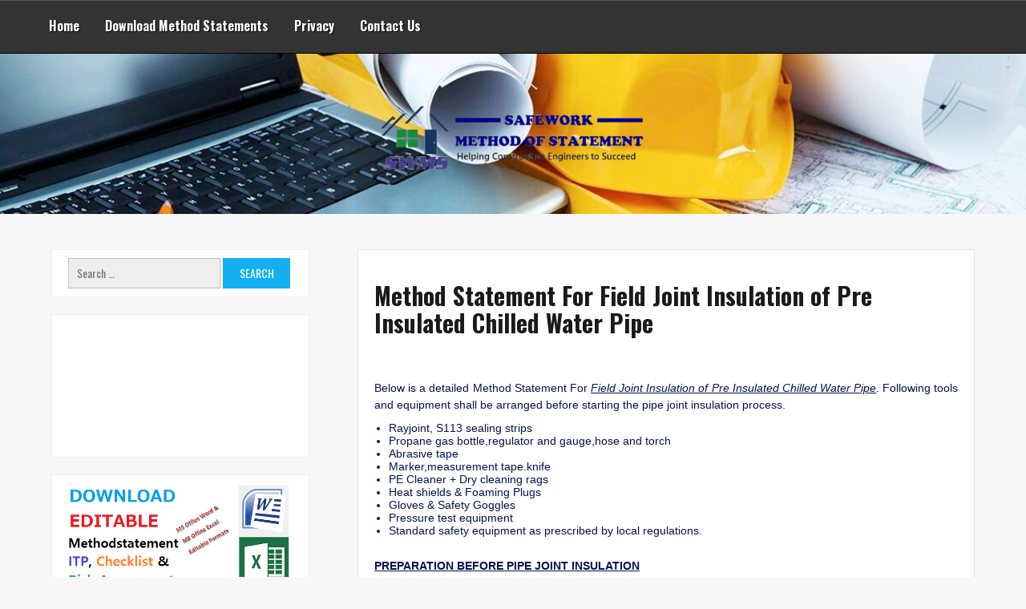

--- FILE ---
content_type: text/html; charset=UTF-8
request_url: https://safeworkmethodofstatement.com/method-statement-for-field-joint-insulation-of-pre-insulated-chilled-water-pipe/
body_size: 18538
content:
<!DOCTYPE html>
<html itemscope itemtype="http://schema.org/WebPage" lang="en-US">
<head>
	<meta charset="UTF-8">
	<meta name="viewport" content="width=device-width, initial-scale=1">
	<link rel="profile" href="https://gmpg.org/xfn/11">
	<script type="text/javascript">
/* <![CDATA[ */
(()=>{var e={};e.g=function(){if("object"==typeof globalThis)return globalThis;try{return this||new Function("return this")()}catch(e){if("object"==typeof window)return window}}(),function({ampUrl:n,isCustomizePreview:t,isAmpDevMode:r,noampQueryVarName:o,noampQueryVarValue:s,disabledStorageKey:i,mobileUserAgents:a,regexRegex:c}){if("undefined"==typeof sessionStorage)return;const d=new RegExp(c);if(!a.some((e=>{const n=e.match(d);return!(!n||!new RegExp(n[1],n[2]).test(navigator.userAgent))||navigator.userAgent.includes(e)})))return;e.g.addEventListener("DOMContentLoaded",(()=>{const e=document.getElementById("amp-mobile-version-switcher");if(!e)return;e.hidden=!1;const n=e.querySelector("a[href]");n&&n.addEventListener("click",(()=>{sessionStorage.removeItem(i)}))}));const g=r&&["paired-browsing-non-amp","paired-browsing-amp"].includes(window.name);if(sessionStorage.getItem(i)||t||g)return;const u=new URL(location.href),m=new URL(n);m.hash=u.hash,u.searchParams.has(o)&&s===u.searchParams.get(o)?sessionStorage.setItem(i,"1"):m.href!==u.href&&(window.stop(),location.replace(m.href))}({"ampUrl":"https:\/\/safeworkmethodofstatement.com\/method-statement-for-field-joint-insulation-of-pre-insulated-chilled-water-pipe\/amp\/","noampQueryVarName":"noamp","noampQueryVarValue":"mobile","disabledStorageKey":"amp_mobile_redirect_disabled","mobileUserAgents":["Mobile","Android","Silk\/","Kindle","BlackBerry","Opera Mini","Opera Mobi"],"regexRegex":"^\\\/((?:.|\\n)+)\\\/([i]*)$","isCustomizePreview":false,"isAmpDevMode":false})})();
/* ]]> */
</script>
<title>Method Statement For Field Joint Insulation of Pre Insulated Chilled Water Pipe</title>
<meta name='robots' content='max-image-preview:large' />
	<style>img:is([sizes="auto" i], [sizes^="auto," i]) { contain-intrinsic-size: 3000px 1500px }</style>
	<link rel='dns-prefetch' href='//fonts.googleapis.com' />
<link rel="alternate" type="application/rss+xml" title=" &raquo; Feed" href="https://safeworkmethodofstatement.com/feed/" />
<link rel="alternate" type="application/rss+xml" title=" &raquo; Comments Feed" href="https://safeworkmethodofstatement.com/comments/feed/" />
<script type="text/javascript">
/* <![CDATA[ */
window._wpemojiSettings = {"baseUrl":"https:\/\/s.w.org\/images\/core\/emoji\/16.0.1\/72x72\/","ext":".png","svgUrl":"https:\/\/s.w.org\/images\/core\/emoji\/16.0.1\/svg\/","svgExt":".svg","source":{"concatemoji":"https:\/\/safeworkmethodofstatement.com\/wp-includes\/js\/wp-emoji-release.min.js?ver=6.8.3"}};
/*! This file is auto-generated */
!function(s,n){var o,i,e;function c(e){try{var t={supportTests:e,timestamp:(new Date).valueOf()};sessionStorage.setItem(o,JSON.stringify(t))}catch(e){}}function p(e,t,n){e.clearRect(0,0,e.canvas.width,e.canvas.height),e.fillText(t,0,0);var t=new Uint32Array(e.getImageData(0,0,e.canvas.width,e.canvas.height).data),a=(e.clearRect(0,0,e.canvas.width,e.canvas.height),e.fillText(n,0,0),new Uint32Array(e.getImageData(0,0,e.canvas.width,e.canvas.height).data));return t.every(function(e,t){return e===a[t]})}function u(e,t){e.clearRect(0,0,e.canvas.width,e.canvas.height),e.fillText(t,0,0);for(var n=e.getImageData(16,16,1,1),a=0;a<n.data.length;a++)if(0!==n.data[a])return!1;return!0}function f(e,t,n,a){switch(t){case"flag":return n(e,"\ud83c\udff3\ufe0f\u200d\u26a7\ufe0f","\ud83c\udff3\ufe0f\u200b\u26a7\ufe0f")?!1:!n(e,"\ud83c\udde8\ud83c\uddf6","\ud83c\udde8\u200b\ud83c\uddf6")&&!n(e,"\ud83c\udff4\udb40\udc67\udb40\udc62\udb40\udc65\udb40\udc6e\udb40\udc67\udb40\udc7f","\ud83c\udff4\u200b\udb40\udc67\u200b\udb40\udc62\u200b\udb40\udc65\u200b\udb40\udc6e\u200b\udb40\udc67\u200b\udb40\udc7f");case"emoji":return!a(e,"\ud83e\udedf")}return!1}function g(e,t,n,a){var r="undefined"!=typeof WorkerGlobalScope&&self instanceof WorkerGlobalScope?new OffscreenCanvas(300,150):s.createElement("canvas"),o=r.getContext("2d",{willReadFrequently:!0}),i=(o.textBaseline="top",o.font="600 32px Arial",{});return e.forEach(function(e){i[e]=t(o,e,n,a)}),i}function t(e){var t=s.createElement("script");t.src=e,t.defer=!0,s.head.appendChild(t)}"undefined"!=typeof Promise&&(o="wpEmojiSettingsSupports",i=["flag","emoji"],n.supports={everything:!0,everythingExceptFlag:!0},e=new Promise(function(e){s.addEventListener("DOMContentLoaded",e,{once:!0})}),new Promise(function(t){var n=function(){try{var e=JSON.parse(sessionStorage.getItem(o));if("object"==typeof e&&"number"==typeof e.timestamp&&(new Date).valueOf()<e.timestamp+604800&&"object"==typeof e.supportTests)return e.supportTests}catch(e){}return null}();if(!n){if("undefined"!=typeof Worker&&"undefined"!=typeof OffscreenCanvas&&"undefined"!=typeof URL&&URL.createObjectURL&&"undefined"!=typeof Blob)try{var e="postMessage("+g.toString()+"("+[JSON.stringify(i),f.toString(),p.toString(),u.toString()].join(",")+"));",a=new Blob([e],{type:"text/javascript"}),r=new Worker(URL.createObjectURL(a),{name:"wpTestEmojiSupports"});return void(r.onmessage=function(e){c(n=e.data),r.terminate(),t(n)})}catch(e){}c(n=g(i,f,p,u))}t(n)}).then(function(e){for(var t in e)n.supports[t]=e[t],n.supports.everything=n.supports.everything&&n.supports[t],"flag"!==t&&(n.supports.everythingExceptFlag=n.supports.everythingExceptFlag&&n.supports[t]);n.supports.everythingExceptFlag=n.supports.everythingExceptFlag&&!n.supports.flag,n.DOMReady=!1,n.readyCallback=function(){n.DOMReady=!0}}).then(function(){return e}).then(function(){var e;n.supports.everything||(n.readyCallback(),(e=n.source||{}).concatemoji?t(e.concatemoji):e.wpemoji&&e.twemoji&&(t(e.twemoji),t(e.wpemoji)))}))}((window,document),window._wpemojiSettings);
/* ]]> */
</script>
<style id='wp-emoji-styles-inline-css' type='text/css'>

	img.wp-smiley, img.emoji {
		display: inline !important;
		border: none !important;
		box-shadow: none !important;
		height: 1em !important;
		width: 1em !important;
		margin: 0 0.07em !important;
		vertical-align: -0.1em !important;
		background: none !important;
		padding: 0 !important;
	}
</style>
<link rel='stylesheet' id='wp-block-library-css' href='https://safeworkmethodofstatement.com/wp-includes/css/dist/block-library/style.min.css?ver=6.8.3' type='text/css' media='all' />
<style id='wp-block-library-theme-inline-css' type='text/css'>
.wp-block-audio :where(figcaption){color:#555;font-size:13px;text-align:center}.is-dark-theme .wp-block-audio :where(figcaption){color:#ffffffa6}.wp-block-audio{margin:0 0 1em}.wp-block-code{border:1px solid #ccc;border-radius:4px;font-family:Menlo,Consolas,monaco,monospace;padding:.8em 1em}.wp-block-embed :where(figcaption){color:#555;font-size:13px;text-align:center}.is-dark-theme .wp-block-embed :where(figcaption){color:#ffffffa6}.wp-block-embed{margin:0 0 1em}.blocks-gallery-caption{color:#555;font-size:13px;text-align:center}.is-dark-theme .blocks-gallery-caption{color:#ffffffa6}:root :where(.wp-block-image figcaption){color:#555;font-size:13px;text-align:center}.is-dark-theme :root :where(.wp-block-image figcaption){color:#ffffffa6}.wp-block-image{margin:0 0 1em}.wp-block-pullquote{border-bottom:4px solid;border-top:4px solid;color:currentColor;margin-bottom:1.75em}.wp-block-pullquote cite,.wp-block-pullquote footer,.wp-block-pullquote__citation{color:currentColor;font-size:.8125em;font-style:normal;text-transform:uppercase}.wp-block-quote{border-left:.25em solid;margin:0 0 1.75em;padding-left:1em}.wp-block-quote cite,.wp-block-quote footer{color:currentColor;font-size:.8125em;font-style:normal;position:relative}.wp-block-quote:where(.has-text-align-right){border-left:none;border-right:.25em solid;padding-left:0;padding-right:1em}.wp-block-quote:where(.has-text-align-center){border:none;padding-left:0}.wp-block-quote.is-large,.wp-block-quote.is-style-large,.wp-block-quote:where(.is-style-plain){border:none}.wp-block-search .wp-block-search__label{font-weight:700}.wp-block-search__button{border:1px solid #ccc;padding:.375em .625em}:where(.wp-block-group.has-background){padding:1.25em 2.375em}.wp-block-separator.has-css-opacity{opacity:.4}.wp-block-separator{border:none;border-bottom:2px solid;margin-left:auto;margin-right:auto}.wp-block-separator.has-alpha-channel-opacity{opacity:1}.wp-block-separator:not(.is-style-wide):not(.is-style-dots){width:100px}.wp-block-separator.has-background:not(.is-style-dots){border-bottom:none;height:1px}.wp-block-separator.has-background:not(.is-style-wide):not(.is-style-dots){height:2px}.wp-block-table{margin:0 0 1em}.wp-block-table td,.wp-block-table th{word-break:normal}.wp-block-table :where(figcaption){color:#555;font-size:13px;text-align:center}.is-dark-theme .wp-block-table :where(figcaption){color:#ffffffa6}.wp-block-video :where(figcaption){color:#555;font-size:13px;text-align:center}.is-dark-theme .wp-block-video :where(figcaption){color:#ffffffa6}.wp-block-video{margin:0 0 1em}:root :where(.wp-block-template-part.has-background){margin-bottom:0;margin-top:0;padding:1.25em 2.375em}
</style>
<style id='classic-theme-styles-inline-css' type='text/css'>
/*! This file is auto-generated */
.wp-block-button__link{color:#fff;background-color:#32373c;border-radius:9999px;box-shadow:none;text-decoration:none;padding:calc(.667em + 2px) calc(1.333em + 2px);font-size:1.125em}.wp-block-file__button{background:#32373c;color:#fff;text-decoration:none}
</style>
<style id='global-styles-inline-css' type='text/css'>
:root{--wp--preset--aspect-ratio--square: 1;--wp--preset--aspect-ratio--4-3: 4/3;--wp--preset--aspect-ratio--3-4: 3/4;--wp--preset--aspect-ratio--3-2: 3/2;--wp--preset--aspect-ratio--2-3: 2/3;--wp--preset--aspect-ratio--16-9: 16/9;--wp--preset--aspect-ratio--9-16: 9/16;--wp--preset--color--black: #000000;--wp--preset--color--cyan-bluish-gray: #abb8c3;--wp--preset--color--white: #ffffff;--wp--preset--color--pale-pink: #f78da7;--wp--preset--color--vivid-red: #cf2e2e;--wp--preset--color--luminous-vivid-orange: #ff6900;--wp--preset--color--luminous-vivid-amber: #fcb900;--wp--preset--color--light-green-cyan: #7bdcb5;--wp--preset--color--vivid-green-cyan: #00d084;--wp--preset--color--pale-cyan-blue: #8ed1fc;--wp--preset--color--vivid-cyan-blue: #0693e3;--wp--preset--color--vivid-purple: #9b51e0;--wp--preset--gradient--vivid-cyan-blue-to-vivid-purple: linear-gradient(135deg,rgba(6,147,227,1) 0%,rgb(155,81,224) 100%);--wp--preset--gradient--light-green-cyan-to-vivid-green-cyan: linear-gradient(135deg,rgb(122,220,180) 0%,rgb(0,208,130) 100%);--wp--preset--gradient--luminous-vivid-amber-to-luminous-vivid-orange: linear-gradient(135deg,rgba(252,185,0,1) 0%,rgba(255,105,0,1) 100%);--wp--preset--gradient--luminous-vivid-orange-to-vivid-red: linear-gradient(135deg,rgba(255,105,0,1) 0%,rgb(207,46,46) 100%);--wp--preset--gradient--very-light-gray-to-cyan-bluish-gray: linear-gradient(135deg,rgb(238,238,238) 0%,rgb(169,184,195) 100%);--wp--preset--gradient--cool-to-warm-spectrum: linear-gradient(135deg,rgb(74,234,220) 0%,rgb(151,120,209) 20%,rgb(207,42,186) 40%,rgb(238,44,130) 60%,rgb(251,105,98) 80%,rgb(254,248,76) 100%);--wp--preset--gradient--blush-light-purple: linear-gradient(135deg,rgb(255,206,236) 0%,rgb(152,150,240) 100%);--wp--preset--gradient--blush-bordeaux: linear-gradient(135deg,rgb(254,205,165) 0%,rgb(254,45,45) 50%,rgb(107,0,62) 100%);--wp--preset--gradient--luminous-dusk: linear-gradient(135deg,rgb(255,203,112) 0%,rgb(199,81,192) 50%,rgb(65,88,208) 100%);--wp--preset--gradient--pale-ocean: linear-gradient(135deg,rgb(255,245,203) 0%,rgb(182,227,212) 50%,rgb(51,167,181) 100%);--wp--preset--gradient--electric-grass: linear-gradient(135deg,rgb(202,248,128) 0%,rgb(113,206,126) 100%);--wp--preset--gradient--midnight: linear-gradient(135deg,rgb(2,3,129) 0%,rgb(40,116,252) 100%);--wp--preset--font-size--small: 13px;--wp--preset--font-size--medium: 20px;--wp--preset--font-size--large: 36px;--wp--preset--font-size--x-large: 42px;--wp--preset--spacing--20: 0.44rem;--wp--preset--spacing--30: 0.67rem;--wp--preset--spacing--40: 1rem;--wp--preset--spacing--50: 1.5rem;--wp--preset--spacing--60: 2.25rem;--wp--preset--spacing--70: 3.38rem;--wp--preset--spacing--80: 5.06rem;--wp--preset--shadow--natural: 6px 6px 9px rgba(0, 0, 0, 0.2);--wp--preset--shadow--deep: 12px 12px 50px rgba(0, 0, 0, 0.4);--wp--preset--shadow--sharp: 6px 6px 0px rgba(0, 0, 0, 0.2);--wp--preset--shadow--outlined: 6px 6px 0px -3px rgba(255, 255, 255, 1), 6px 6px rgba(0, 0, 0, 1);--wp--preset--shadow--crisp: 6px 6px 0px rgba(0, 0, 0, 1);}:where(.is-layout-flex){gap: 0.5em;}:where(.is-layout-grid){gap: 0.5em;}body .is-layout-flex{display: flex;}.is-layout-flex{flex-wrap: wrap;align-items: center;}.is-layout-flex > :is(*, div){margin: 0;}body .is-layout-grid{display: grid;}.is-layout-grid > :is(*, div){margin: 0;}:where(.wp-block-columns.is-layout-flex){gap: 2em;}:where(.wp-block-columns.is-layout-grid){gap: 2em;}:where(.wp-block-post-template.is-layout-flex){gap: 1.25em;}:where(.wp-block-post-template.is-layout-grid){gap: 1.25em;}.has-black-color{color: var(--wp--preset--color--black) !important;}.has-cyan-bluish-gray-color{color: var(--wp--preset--color--cyan-bluish-gray) !important;}.has-white-color{color: var(--wp--preset--color--white) !important;}.has-pale-pink-color{color: var(--wp--preset--color--pale-pink) !important;}.has-vivid-red-color{color: var(--wp--preset--color--vivid-red) !important;}.has-luminous-vivid-orange-color{color: var(--wp--preset--color--luminous-vivid-orange) !important;}.has-luminous-vivid-amber-color{color: var(--wp--preset--color--luminous-vivid-amber) !important;}.has-light-green-cyan-color{color: var(--wp--preset--color--light-green-cyan) !important;}.has-vivid-green-cyan-color{color: var(--wp--preset--color--vivid-green-cyan) !important;}.has-pale-cyan-blue-color{color: var(--wp--preset--color--pale-cyan-blue) !important;}.has-vivid-cyan-blue-color{color: var(--wp--preset--color--vivid-cyan-blue) !important;}.has-vivid-purple-color{color: var(--wp--preset--color--vivid-purple) !important;}.has-black-background-color{background-color: var(--wp--preset--color--black) !important;}.has-cyan-bluish-gray-background-color{background-color: var(--wp--preset--color--cyan-bluish-gray) !important;}.has-white-background-color{background-color: var(--wp--preset--color--white) !important;}.has-pale-pink-background-color{background-color: var(--wp--preset--color--pale-pink) !important;}.has-vivid-red-background-color{background-color: var(--wp--preset--color--vivid-red) !important;}.has-luminous-vivid-orange-background-color{background-color: var(--wp--preset--color--luminous-vivid-orange) !important;}.has-luminous-vivid-amber-background-color{background-color: var(--wp--preset--color--luminous-vivid-amber) !important;}.has-light-green-cyan-background-color{background-color: var(--wp--preset--color--light-green-cyan) !important;}.has-vivid-green-cyan-background-color{background-color: var(--wp--preset--color--vivid-green-cyan) !important;}.has-pale-cyan-blue-background-color{background-color: var(--wp--preset--color--pale-cyan-blue) !important;}.has-vivid-cyan-blue-background-color{background-color: var(--wp--preset--color--vivid-cyan-blue) !important;}.has-vivid-purple-background-color{background-color: var(--wp--preset--color--vivid-purple) !important;}.has-black-border-color{border-color: var(--wp--preset--color--black) !important;}.has-cyan-bluish-gray-border-color{border-color: var(--wp--preset--color--cyan-bluish-gray) !important;}.has-white-border-color{border-color: var(--wp--preset--color--white) !important;}.has-pale-pink-border-color{border-color: var(--wp--preset--color--pale-pink) !important;}.has-vivid-red-border-color{border-color: var(--wp--preset--color--vivid-red) !important;}.has-luminous-vivid-orange-border-color{border-color: var(--wp--preset--color--luminous-vivid-orange) !important;}.has-luminous-vivid-amber-border-color{border-color: var(--wp--preset--color--luminous-vivid-amber) !important;}.has-light-green-cyan-border-color{border-color: var(--wp--preset--color--light-green-cyan) !important;}.has-vivid-green-cyan-border-color{border-color: var(--wp--preset--color--vivid-green-cyan) !important;}.has-pale-cyan-blue-border-color{border-color: var(--wp--preset--color--pale-cyan-blue) !important;}.has-vivid-cyan-blue-border-color{border-color: var(--wp--preset--color--vivid-cyan-blue) !important;}.has-vivid-purple-border-color{border-color: var(--wp--preset--color--vivid-purple) !important;}.has-vivid-cyan-blue-to-vivid-purple-gradient-background{background: var(--wp--preset--gradient--vivid-cyan-blue-to-vivid-purple) !important;}.has-light-green-cyan-to-vivid-green-cyan-gradient-background{background: var(--wp--preset--gradient--light-green-cyan-to-vivid-green-cyan) !important;}.has-luminous-vivid-amber-to-luminous-vivid-orange-gradient-background{background: var(--wp--preset--gradient--luminous-vivid-amber-to-luminous-vivid-orange) !important;}.has-luminous-vivid-orange-to-vivid-red-gradient-background{background: var(--wp--preset--gradient--luminous-vivid-orange-to-vivid-red) !important;}.has-very-light-gray-to-cyan-bluish-gray-gradient-background{background: var(--wp--preset--gradient--very-light-gray-to-cyan-bluish-gray) !important;}.has-cool-to-warm-spectrum-gradient-background{background: var(--wp--preset--gradient--cool-to-warm-spectrum) !important;}.has-blush-light-purple-gradient-background{background: var(--wp--preset--gradient--blush-light-purple) !important;}.has-blush-bordeaux-gradient-background{background: var(--wp--preset--gradient--blush-bordeaux) !important;}.has-luminous-dusk-gradient-background{background: var(--wp--preset--gradient--luminous-dusk) !important;}.has-pale-ocean-gradient-background{background: var(--wp--preset--gradient--pale-ocean) !important;}.has-electric-grass-gradient-background{background: var(--wp--preset--gradient--electric-grass) !important;}.has-midnight-gradient-background{background: var(--wp--preset--gradient--midnight) !important;}.has-small-font-size{font-size: var(--wp--preset--font-size--small) !important;}.has-medium-font-size{font-size: var(--wp--preset--font-size--medium) !important;}.has-large-font-size{font-size: var(--wp--preset--font-size--large) !important;}.has-x-large-font-size{font-size: var(--wp--preset--font-size--x-large) !important;}
:where(.wp-block-post-template.is-layout-flex){gap: 1.25em;}:where(.wp-block-post-template.is-layout-grid){gap: 1.25em;}
:where(.wp-block-columns.is-layout-flex){gap: 2em;}:where(.wp-block-columns.is-layout-grid){gap: 2em;}
:root :where(.wp-block-pullquote){font-size: 1.5em;line-height: 1.6;}
</style>
<link rel='stylesheet' id='wpccp-css' href='https://safeworkmethodofstatement.com/wp-content/plugins/wp-content-copy-protection/assets/css/style.min.css?ver=1747226744' type='text/css' media='all' />
<link rel='stylesheet' id='faster-style-css-css' href='https://safeworkmethodofstatement.com/wp-content/themes/faster/style.css?ver=6.8.3' type='text/css' media='all' />
<style id='faster-style-css-inline-css' type='text/css'>
#content, .h-center {max-width: 1615px !important;}#content,.h-center {padding: 4px !important;}
.header-image {height: 200px !important;}
@media screen and (max-width: 800px) { .header-image {height: 200px !important;} }
.byline {display: none !important;}.comments-link, .entry-footer .dashicons-admin-comments {display: none;}
</style>
<link rel='stylesheet' id='dashicons-css' href='https://safeworkmethodofstatement.com/wp-includes/css/dashicons.min.css?ver=6.8.3' type='text/css' media='all' />
<link crossorigin="anonymous" rel='stylesheet' id='faster-Sans-font-css' href='//fonts.googleapis.com/css?family=Oswald%3A100%2C100i%2C200%2C200i%2C300%2C300i%2C400%2C400i%2C500%2C500i%2C600%2C600i%2C700%2C700i%2C800%2C800i%2C900%2C900i&#038;ver=6.8.3' type='text/css' media='all' />
<link rel='stylesheet' id='faster-animate-css-css' href='https://safeworkmethodofstatement.com/wp-content/themes/faster/css/animate.css?ver=6.8.3' type='text/css' media='all' />
<link rel='stylesheet' id='faster-font-awesome-css' href='https://safeworkmethodofstatement.com/wp-content/themes/faster/css/font-awesome.css?ver=4.7.0' type='text/css' media='all' />
<link rel='stylesheet' id='faster-font-woo-css-css' href='https://safeworkmethodofstatement.com/wp-content/themes/faster/include/woocommerce/woo-css.css?ver=4.7.0' type='text/css' media='all' />
<link rel='stylesheet' id='faster-aos-css-css' href='https://safeworkmethodofstatement.com/wp-content/themes/faster/include/animations/aos.css?ver=6.8.3' type='text/css' media='all' />
<link rel='stylesheet' id='faster-marquee-css-css' href='https://safeworkmethodofstatement.com/wp-content/themes/faster/include/marquee/marquee.css?ver=6.8.3' type='text/css' media='all' />
<link rel='stylesheet' id='faster-sidebar-css' href='https://safeworkmethodofstatement.com/wp-content/themes/faster/layouts/left-sidebar.css?ver=6.8.3' type='text/css' media='all' />
<script type="text/javascript" src="https://safeworkmethodofstatement.com/wp-includes/js/jquery/jquery.min.js?ver=3.7.1" id="jquery-core-js"></script>
<script type="text/javascript" src="https://safeworkmethodofstatement.com/wp-includes/js/jquery/jquery-migrate.min.js?ver=3.4.1" id="jquery-migrate-js"></script>
<script type="text/javascript" id="jquery-js-after">
/* <![CDATA[ */
jQuery(document).ready(function() {
	jQuery(".ffcc79e039a17f91523643f446334537").click(function() {
		jQuery.post(
			"https://safeworkmethodofstatement.com/wp-admin/admin-ajax.php", {
				"action": "quick_adsense_onpost_ad_click",
				"quick_adsense_onpost_ad_index": jQuery(this).attr("data-index"),
				"quick_adsense_nonce": "1b71858ea6",
			}, function(response) { }
		);
	});
});
/* ]]> */
</script>
<script type="text/javascript" src="https://safeworkmethodofstatement.com/wp-content/themes/faster/js/search-top.js?ver=6.8.3" id="faster-search-top-js-js"></script>
<script type="text/javascript" src="https://safeworkmethodofstatement.com/wp-content/themes/faster/js/mobile-menu.js?ver=6.8.3" id="faster-mobile-menu-js"></script>
<link rel="https://api.w.org/" href="https://safeworkmethodofstatement.com/wp-json/" /><link rel="alternate" title="JSON" type="application/json" href="https://safeworkmethodofstatement.com/wp-json/wp/v2/posts/498" /><link rel="EditURI" type="application/rsd+xml" title="RSD" href="https://safeworkmethodofstatement.com/xmlrpc.php?rsd" />
<meta name="generator" content="WordPress 6.8.3" />
<link rel="canonical" href="https://safeworkmethodofstatement.com/method-statement-for-field-joint-insulation-of-pre-insulated-chilled-water-pipe/" />
<link rel='shortlink' href='https://safeworkmethodofstatement.com/?p=498' />
<link rel="alternate" title="oEmbed (JSON)" type="application/json+oembed" href="https://safeworkmethodofstatement.com/wp-json/oembed/1.0/embed?url=https%3A%2F%2Fsafeworkmethodofstatement.com%2Fmethod-statement-for-field-joint-insulation-of-pre-insulated-chilled-water-pipe%2F" />
<link rel="alternate" title="oEmbed (XML)" type="text/xml+oembed" href="https://safeworkmethodofstatement.com/wp-json/oembed/1.0/embed?url=https%3A%2F%2Fsafeworkmethodofstatement.com%2Fmethod-statement-for-field-joint-insulation-of-pre-insulated-chilled-water-pipe%2F&#038;format=xml" />
<link rel="alternate" type="text/html" media="only screen and (max-width: 640px)" href="https://safeworkmethodofstatement.com/method-statement-for-field-joint-insulation-of-pre-insulated-chilled-water-pipe/amp/"><style>
    #totop {
		position: fixed;
		right: 40px;
	    z-index: 9999999;
		bottom: 20px;
		display: none;
		outline: none;
        background: #13aff0;
		width: 49px;
		height: 48px;
		text-align: center;
		color: #FFFFFF;
		padding: 11px;
		-webkit-transition: all 0.1s linear 0s;
		-moz-transition: all 0.1s linear 0s;
		-o-transition: all 0.1s linear 0s;
		transition: all 0.1s linear 0s;
		font-family: 'Tahoma', sans-serif;
		}
		#totop .dashicons {
			font-size: 26px;		
		}
		#totop:hover {
			opacity: 0.8;	
		}
	#totop .dashicons{
		display: block;
	}
    </style>	<script>
		jQuery(function(jQuery){
		  var $mwo = jQuery('.marquee-with-options');


		  //Direction upward
		  jQuery('.marquee-vert').marquee({
			direction: 'up',
			speed: 200,
			delayBeforeStart: 0,
			startVisible: false
		  });

		  //pause and resume links
		  jQuery('.pause').on("click",function(e){
			e.preventDefault();
			$mwo.trigger('pause');
		  });
		  jQuery('.resume').on("click",function(e){
			e.preventDefault();
			$mwo.trigger('resume');
		  });
		  //toggle
		  jQuery('.toggle').on("hover",function(e){
			$mwo.trigger('pause');
		  },function(){
			$mwo.trigger('resume');
		  })
		  .on("click",function(e){
			e.preventDefault();
		  })
		});
	</script>
<link rel="amphtml" href="https://safeworkmethodofstatement.com/method-statement-for-field-joint-insulation-of-pre-insulated-chilled-water-pipe/amp/"><style>#amp-mobile-version-switcher{left:0;position:absolute;width:100%;z-index:100}#amp-mobile-version-switcher>a{background-color:#444;border:0;color:#eaeaea;display:block;font-family:-apple-system,BlinkMacSystemFont,Segoe UI,Roboto,Oxygen-Sans,Ubuntu,Cantarell,Helvetica Neue,sans-serif;font-size:16px;font-weight:600;padding:15px 0;text-align:center;-webkit-text-decoration:none;text-decoration:none}#amp-mobile-version-switcher>a:active,#amp-mobile-version-switcher>a:focus,#amp-mobile-version-switcher>a:hover{-webkit-text-decoration:underline;text-decoration:underline}</style>
<!-- Jetpack Open Graph Tags -->
<meta property="og:type" content="article" />
<meta property="og:title" content="Method Statement For Field Joint Insulation of Pre Insulated Chilled Water Pipe" />
<meta property="og:url" content="https://safeworkmethodofstatement.com/method-statement-for-field-joint-insulation-of-pre-insulated-chilled-water-pipe/" />
<meta property="og:description" content="Below is a detailed Method Statement For Field Joint Insulation of Pre Insulated Chilled Water Pipe. Following tools and equipment shall be arranged before starting the pipe joint insulation proces…" />
<meta property="article:published_time" content="2015-08-11T13:52:04+00:00" />
<meta property="article:modified_time" content="2015-08-11T13:52:04+00:00" />
<meta property="og:image" content="https://safeworkmethodofstatement.com/wp-content/uploads/2015/08/RayChem-Pipe-Joint-Insulation.jpg" />
<meta property="og:image:width" content="225" />
<meta property="og:image:height" content="225" />
<meta property="og:image:alt" content="" />
<meta property="og:locale" content="en_US" />
<meta name="twitter:text:title" content="Method Statement For Field Joint Insulation of Pre Insulated Chilled Water Pipe" />
<meta name="twitter:image" content="https://safeworkmethodofstatement.com/wp-content/uploads/2015/08/RayChem-Pipe-Joint-Insulation.jpg?w=144" />
<meta name="twitter:card" content="summary" />

<!-- End Jetpack Open Graph Tags -->
<link rel="icon" href="https://safeworkmethodofstatement.com/wp-content/uploads/2021/09/cropped-output-onlinepngtools-2-70x70.png" sizes="32x32" />
<link rel="icon" href="https://safeworkmethodofstatement.com/wp-content/uploads/2021/09/cropped-output-onlinepngtools-2.png" sizes="192x192" />
<link rel="apple-touch-icon" href="https://safeworkmethodofstatement.com/wp-content/uploads/2021/09/cropped-output-onlinepngtools-2.png" />
<meta name="msapplication-TileImage" content="https://safeworkmethodofstatement.com/wp-content/uploads/2021/09/cropped-output-onlinepngtools-2.png" />

<div align="center">
	<noscript>
		<div style="position:fixed; top:0px; left:0px; z-index:3000; height:100%; width:100%; background-color:#FFFFFF">
			<br/><br/>
			<div style="font-family: Tahoma; font-size: 14px; background-color:#FFFFCC; border: 1pt solid Black; padding: 10pt;">
				Sorry, you have Javascript Disabled! To see this page as it is meant to appear, please enable your Javascript!
			</div>
		</div>
	</noscript>
</div>
<script id="mcjs">!function(c,h,i,m,p){m=c.createElement(h),p=c.getElementsByTagName(h)[0],m.async=1,m.src=i,p.parentNode.insertBefore(m,p)}(document,"script","https://chimpstatic.com/mcjs-connected/js/users/6a4b0730c00949a809c973c73/b17682e15b6c3efa5839c3501.js");</script>	
	<script async
src="https://www.googletagmanager.com/gtag/js?id=G-HFKCDXSTQ4"></script>

<script>

window.dataLayer = window.dataLayer || [];

function gtag(){dataLayer.push(arguments);}

gtag('js', new Date());

gtag('config', 'G-HFKCDXSTQ4');

</script>
	</head>
<body class="wp-singular post-template-default single single-post postid-498 single-format-standard wp-custom-logo wp-embed-responsive wp-theme-faster">
				<a class="skip-link screen-reader-text" href="#content">Skip to content</a>
		<div id="mobile-grid" class="grid-top">
	<!-- Site Navigation  -->
	<button id="s-button-menu" class="menu-toggle" aria-controls="primary-menu" aria-expanded="false"><img src="https://safeworkmethodofstatement.com/wp-content/themes/faster/images/mobile.jpg"/></button>
	<nav id="site-navigation-mobile" class="main-navigation" role="navigation">
		<button class="menu-toggle">Menu</button>
		<div class="menu-new-main-container"><ul id="primary-menu" class="menu"><li id="menu-item-2621" class="menu-item menu-item-type-custom menu-item-object-custom menu-item-home menu-item-2621"><a href="https://safeworkmethodofstatement.com">Home</a></li>
<li id="menu-item-3809" class="menu-item menu-item-type-custom menu-item-object-custom menu-item-3809"><a href="https://methodstatementhq.com/download-center">Download Method Statements</a></li>
<li id="menu-item-2618" class="menu-item menu-item-type-post_type menu-item-object-page menu-item-2618"><a href="https://safeworkmethodofstatement.com/privacy-policy/">Privacy</a></li>
<li id="menu-item-2617" class="menu-item menu-item-type-post_type menu-item-object-page menu-item-2617"><a href="https://safeworkmethodofstatement.com/help/">Contact Us</a></li>
</ul></div>	</nav><!-- #site-navigation -->
</div>
<div id="grid-top" class="grid-top">
	<!-- Site Navigation  -->
	<button id="s-button-menu"><img src="https://safeworkmethodofstatement.com/wp-content/themes/faster/images/mobile.jpg"/></button>
	<nav id="site-navigation" class="main-navigation" role="navigation">
		<button class="menu-toggle" aria-controls="primary-menu" aria-expanded="false">Menu</button>
		<div class="menu-new-main-container"><ul id="primary-menu" class="menu"><li class="menu-item menu-item-type-custom menu-item-object-custom menu-item-home menu-item-2621"><a href="https://safeworkmethodofstatement.com">Home</a></li>
<li class="menu-item menu-item-type-custom menu-item-object-custom menu-item-3809"><a href="https://methodstatementhq.com/download-center">Download Method Statements</a></li>
<li class="menu-item menu-item-type-post_type menu-item-object-page menu-item-2618"><a href="https://safeworkmethodofstatement.com/privacy-policy/">Privacy</a></li>
<li class="menu-item menu-item-type-post_type menu-item-object-page menu-item-2617"><a href="https://safeworkmethodofstatement.com/help/">Contact Us</a></li>
</ul></div>	</nav><!-- #site-navigation -->
</div>
<header id="masthead" class="site-header" itemscope="itemscope" itemtype="http://schema.org/WPHeader">
	<!-- Header Image  -->
	<div class="all-header">
	    <div class="s-shadow"></div>
			    <div class="s-hidden">
									<div id="masthead" class="header-image" style="	-webkit-animation: header-image 
	20s ease-out both; 
	animation: header-image
	20s ease-out 0s 1 normal both running;
 background-image: url( 'https://safeworkmethodofstatement.com/wp-content/uploads/2021/09/cropped-swms-background-image.jpg' );"></div>
					</div>
		<div class="site-branding">
							<div class="header-logo" itemprop="logo" itemscope="itemscope" itemtype="http://schema.org/Brand">
							<a href="https://safeworkmethodofstatement.com/" class="custom-logo-link" rel="home"><img width="333" height="80" src="https://safeworkmethodofstatement.com/wp-content/uploads/2021/09/cropped-output-onlinepngtools-2.png" class="custom-logo" alt="" decoding="async" srcset="https://safeworkmethodofstatement.com/wp-content/uploads/2021/09/cropped-output-onlinepngtools-2.png 333w, https://safeworkmethodofstatement.com/wp-content/uploads/2021/09/cropped-output-onlinepngtools-2-300x72.png 300w" sizes="(max-width: 333px) 100vw, 333px" /></a>					</div>			
					
								</div>
		<!-- .site-branding -->
			</div>
</header>
	 		
		<div id="content" class="site-content">	<div id="primary" class="content-area">
		<main id="main" class="disable-title site-main">
		
<article data-aos-delay='100' data-aos-duration='500' data-aos='flip-up' id="post-498" class="post-498 post type-post status-publish format-standard has-post-thumbnail hentry category-hvac-method-statements tag-field-joint-insulation tag-method-statement tag-pre-insulated-chilled-water-pipe tag-raychem-insulation-materials-procedures">

	<header class="entry-header">
				<h1 class="entry-title">Method Statement For Field Joint Insulation of Pre Insulated Chilled Water Pipe</h1>	</header>
	
	<div class="entry-content">
		<p style="text-align: justify;">Below is a detailed Method Statement For <em><span style="text-decoration: underline;">Field Joint Insulation of Pre Insulated Chilled Water Pipe</span></em>. Following tools and equipment shall be arranged before starting the pipe joint insulation process.</p>
<ul style="text-align: justify;">
<li>Rayjoint, S113 sealing strips</li>
<li>Propane gas bottle,regulator and gauge,hose and torch</li>
<li>Abrasive tape</li>
<li>Marker,measurement tape.knife</li>
<li>PE Cleaner + Dry cleaning rags</li>
<li>Heat shields &amp; Foaming Plugs</li>
<li>Gloves &amp; Safety Goggles</li>
<li>Pressure test equipment</li>
<li>Standard safety equipment as prescribed by local regulations.</li>
</ul>
<p style="text-align: justify;"><span style="text-decoration: underline;"><strong>PREPARATION BEFORE PIPE JOINT INSULATION</strong></span></p><div class="ffcc79e039a17f91523643f446334537" data-index="1" style="float: left; margin: 18px 18px 18px 0;">
<script async src="https://pagead2.googlesyndication.com/pagead/js/adsbygoogle.js"></script>
<!-- Start of Post -->
<ins class="adsbygoogle"
     style="display:inline-block;width:336px;height:280px"
     data-ad-client="ca-pub-4151458158628963"
     data-ad-slot="5606891220"></ins>
<script>
     (adsbygoogle = window.adsbygoogle || []).push({});
</script>
</div>

<ul style="text-align: justify;">
<li>Slide the Ray joint over pipe end before welding,remove plastic bag just before installation of the Ray joint</li>
<li>If Needed keep the plastic bag as sun protection.</li>
<li>The PE jacket and Ray joint Should be dry and free of foreign materials such as mud,oils and greases.If necessary,clean with PE Cleaner.</li>
<li>Mark the position of the ray joint centered over the joint area.The maximum cutback should be less than 460mm. A=(700 mm &#8211; cutback)/2</li>
<li>Abrade the PE jacket .that will be covered by the Ray joint,on both sides adjacent to the cutback.</li>
</ul>
<p style="text-align: justify;"><span style="text-decoration: underline;"><strong>PIPE JOINT INSULATING PROCEDURE</strong></span></p>
<ul style="text-align: justify;">
<li>Measure the circumference of the PE Jacket and cut two sealing strips long enough to allow for overlap in accordance with the table below.</li>
<li>Dry the pipe ends with a torch.(30 Deg- 40 Deg C)</li>
<li>Keep the flame pointed away from the foam.</li>
<li>Apply the sealing strips on the pipe ends.The mastic strip edge should be next to the marks leave the release plastic on the sealing strips.</li>
<li>SEALING STRIP CUT LENGTHS.</li>
<li>90mm to 200mm OD &#8211; Pipe circumference + 25 mm</li>
<li>225mm to 315mm OD &#8211; Pipe Circumference +50mm</li>
<li>&gt; 315 mm OD &#8211; Pipe Circumference + 75mm</li>
<li>In the overlap area ,remove the release plastic between the two layers and push the mastic overlap together,Re apply the release plastic over exposed mastic.</li>
<li>Two spacers are used per pipe end and are positioned around the circumference at 11 and 1 o&#8217; clock as possible to the PE Pipe end.</li>
<li>In case of wide cutback,the spacer might be positioned on the mastic but again close to the pipe end.</li>
<li>Slide the RayJoint carefully over the sealing strips and center it over the joint.The amount of release plastic visible should be equal on both ends of the RayJoint. Take care that the RayJoint overlap is not located on top.</li>
<li>Make the edges of the pipe ends on the Ray Joint and Make additional indications for the foaming holes on distance from the PE jacket edge.</li>
<li>Drill one small foaming hole on the position as indicated by the marks,to allow air to escape during installation.Drill size:6-10mm.(CAUTION:DO NOT DRILL HOLE IN THE Ray Joint overlap area.</li>
<li>Remove the release plastic from both sealing strips.During removal of the release plastic make sure that foaming holes are located on top of the RayJoint. Be careful to keep the RayJoint in place centered over the joint.</li>
<li>Wrap the heat shields tightly around the PE jacket next to the RayJoint. Check that they will not be covered by the RayJoint when it shrinks on to the pipe.Wrap a second pair of heat shields tightly around the Ray Joint. These should be Located next to the pipe end marks.</li>
<li>Use a soft flame to give the heat sufficient time to penetrate the PE jacket.Move the flame around the circumference in close proximity to the heat shields.Carry on for about two minutes making sure not to burn the surface.</li>
<li>Move over to the other end.carryout the same procedure and then return to the first end.</li>
<li>Alternate repeatedly until a shrink reaction visible continue shrinking until the Ray Joint ends are in complete contact with the PE jacket. Post heat the RayJoint ends to complete the Installation.</li>
<li>Installation is complete when no upstanding ends are visible Remove the heat shields.</li>
</ul>
<p style="text-align: justify;">SHRINKING RAYJOINT</p>
<ul>
<li style="text-align: justify;">Start position ; Start chrono and check time how long it takes to shrink .</li>
<li style="text-align: justify;">Half way shrinking : When the Ray joint ends touch the pipe over the complete circumference the shrinkage is half way. Stop the chrono and check the time it took to shrink half way.</li>
<li style="text-align: justify;">End position; Continue to shrink for the same amount of time to shrink the RayJoint completely. The shrinkage is completed.</li>
</ul>
<div class="ffcc79e039a17f91523643f446334537" data-index="3" style="float: none; margin:10px 0 10px 0; text-align:center;">
<script async src="https://pagead2.googlesyndication.com/pagead/js/adsbygoogle.js"></script>
<ins class="adsbygoogle"
     style="display:block; text-align:center;"
     data-ad-layout="in-article"
     data-ad-format="fluid"
     data-ad-client="ca-pub-4151458158628963"
     data-ad-slot="4871425799"></ins>
<script>
     (adsbygoogle = window.adsbygoogle || []).push({});
</script>
</div>

<div style="font-size: 0px; height: 0px; line-height: 0px; margin: 0; padding: 0; clear: both;"></div>	</div><!-- .entry-content -->
		<footer class="entry-footer">
					<div data-aos-delay='400' data-aos-duration='500' data-aos='flip-up' class="entry-meta">
				<span class="news-cate cat-hide"><span class="dashicons dashicons-portfolio"></span> <span class="cat-links  "></span><a href="https://safeworkmethodofstatement.com/category/hvac-method-statements/" rel="category tag">HVAC Method Statements</a></span><span class="news-cate"><span class="byline"> <span class="dashicons dashicons-businessman"></span><span class="author vcard"><a class="url fn n" href="https://safeworkmethodofstatement.com/author/admin/">Webmaster</a></span></span></span><span class="news-cate tag-hide"><span class="dashicons dashicons-tag"></span> <span class="tags-links"></span><a href="https://safeworkmethodofstatement.com/tag/field-joint-insulation/" rel="tag">Field Joint Insulation</a>, <a href="https://safeworkmethodofstatement.com/tag/method-statement/" rel="tag">method statement</a>, <a href="https://safeworkmethodofstatement.com/tag/pre-insulated-chilled-water-pipe/" rel="tag">Pre Insulated Chilled Water Pipe</a>, <a href="https://safeworkmethodofstatement.com/tag/raychem-insulation-materials-procedures/" rel="tag">RayChem Insulation materials procedures</a></span>			</div><!-- .entry-meta -->
			


	</footer><!-- .entry-footer -->		
</article>
				<div class="postnav">
					<div class="nav-previous">
					    <span class="dashicons dashicons-arrow-left"></span>
						<a href="https://safeworkmethodofstatement.com/method-statement-for-the-installation-of-ups-system/" rel="prev"> Previous</a>					</div>
					<div class="nav-next">
						<a href="https://safeworkmethodofstatement.com/method-statement-for-installation-of-gi-cladding-for-hvac-ductwork-pipework/" rel="next">Next </a>						
						<span class="dashicons dashicons-arrow-right"></span>
					</div>
				</div>	
					</main><!-- #main -->
	</div><!-- #primary -->
<aside id="secondary" class="widget-area">
	<section id="search-3" class="widget widget_search"><form role="search" method="get" class="search-form" action="https://safeworkmethodofstatement.com/">
				<label>
					<span class="screen-reader-text">Search for:</span>
					<input type="search" class="search-field" placeholder="Search &hellip;" value="" name="s" />
				</label>
				<input type="submit" class="search-submit" value="Search" />
			</form></section><section id="block-5" class="widget widget_block">
<figure class="wp-block-embed is-type-video is-provider-youtube wp-block-embed-youtube wp-embed-aspect-16-9 wp-has-aspect-ratio"><div class="wp-block-embed__wrapper">
<iframe loading="lazy" title="The Blind Boy Who Became a Billionaire CEO | True Inspirational Story" width="640" height="360" src="https://www.youtube.com/embed/SJwzByOP3ws?feature=oembed" frameborder="0" allow="accelerometer; autoplay; clipboard-write; encrypted-media; gyroscope; picture-in-picture; web-share" referrerpolicy="strict-origin-when-cross-origin" allowfullscreen></iframe>
</div></figure>
</section><section id="block-4" class="widget widget_block widget_media_image">
<figure class="wp-block-image size-full"><a href="https://methodstatementhq.com/download-center" target="_blank" rel=" noreferrer noopener"><img loading="lazy" decoding="async" width="539" height="258" src="https://safeworkmethodofstatement.com/wp-content/uploads/2024/04/download-editable-project-construction-methodology-civil-MEP.png" alt="" class="wp-image-3613" srcset="https://safeworkmethodofstatement.com/wp-content/uploads/2024/04/download-editable-project-construction-methodology-civil-MEP.png 539w, https://safeworkmethodofstatement.com/wp-content/uploads/2024/04/download-editable-project-construction-methodology-civil-MEP-300x144.png 300w" sizes="auto, (max-width: 539px) 100vw, 539px" /></a></figure>
</section><section id="block-2" class="widget widget_block widget_recent_entries"><ul class="wp-block-latest-posts__list is-grid columns-3 wp-block-latest-posts"><li><div class="wp-block-latest-posts__featured-image"><a href="https://safeworkmethodofstatement.com/testing-commissioning-of-split-air-conditioning-ac-units/" aria-label="Split Air Conditioning AC Units Testing and Commissioning Method Statement"><img loading="lazy" decoding="async" width="70" height="70" src="https://safeworkmethodofstatement.com/wp-content/uploads/2015/05/Split-Air-Conditioning-AC-Units-Testing-and-Commissioning-Method-Statement-70x70.jpg" class="attachment-thumbnail size-thumbnail wp-post-image" alt="Split Air Conditioning AC Units Testing and Commissioning Method Statement" style="" /></a></div><a class="wp-block-latest-posts__post-title" href="https://safeworkmethodofstatement.com/testing-commissioning-of-split-air-conditioning-ac-units/">Split Air Conditioning AC Units Testing and Commissioning Method Statement</a></li>
<li><div class="wp-block-latest-posts__featured-image"><a href="https://safeworkmethodofstatement.com/space-noise-level-measurement-method-of-statement/" aria-label="Space Noise Level Measurement Method of Statement"><img loading="lazy" decoding="async" width="70" height="70" src="https://safeworkmethodofstatement.com/wp-content/uploads/2025/12/Space-Noise-Level-Measurement-Method-of-Statement-70x70.jpg" class="attachment-thumbnail size-thumbnail wp-post-image" alt="Space Noise Level Measurement Method of Statement" style="" /></a></div><a class="wp-block-latest-posts__post-title" href="https://safeworkmethodofstatement.com/space-noise-level-measurement-method-of-statement/">Space Noise Level Measurement Method of Statement</a></li>
<li><div class="wp-block-latest-posts__featured-image"><a href="https://safeworkmethodofstatement.com/method-statement-for-testing-commissioning-of-sanitary-wares/" aria-label="Sanitary Wares Testing &#038; Commissioning Method Statement"><img loading="lazy" decoding="async" width="70" height="70" src="https://safeworkmethodofstatement.com/wp-content/uploads/2015/05/Sanitary-Wares-Testing-Commissioning-Method-Statement-70x70.jpg" class="attachment-thumbnail size-thumbnail wp-post-image" alt="Sanitary Wares Testing &amp; Commissioning Method Statement" style="" /></a></div><a class="wp-block-latest-posts__post-title" href="https://safeworkmethodofstatement.com/method-statement-for-testing-commissioning-of-sanitary-wares/">Sanitary Wares Testing &#038; Commissioning Method Statement</a></li>
<li><div class="wp-block-latest-posts__featured-image"><a href="https://safeworkmethodofstatement.com/testing-commissioning-of-motor-control-center-method-statement/" aria-label="Motor Control Center MCC Testing &#038; Commissioning Method Statement"><img loading="lazy" decoding="async" width="70" height="70" src="https://safeworkmethodofstatement.com/wp-content/uploads/2015/05/MDB-SMDB-DB-MCC-Capacitor-Bank-Testing-and-Commissioning-Method-Statement-70x70.jpg" class="attachment-thumbnail size-thumbnail wp-post-image" alt="Motor Control Center MCC Testing and Commissioning Method Statement" style="" /></a></div><a class="wp-block-latest-posts__post-title" href="https://safeworkmethodofstatement.com/testing-commissioning-of-motor-control-center-method-statement/">Motor Control Center MCC Testing &#038; Commissioning Method Statement</a></li>
<li><div class="wp-block-latest-posts__featured-image"><a href="https://safeworkmethodofstatement.com/method-statement-for-testing-commissioning-of-lv-switchgear-panels/" aria-label="Method Statement For Electrical Testing &#038; Commissioning [LV Switchgear Panels]"><img loading="lazy" decoding="async" width="70" height="70" src="https://safeworkmethodofstatement.com/wp-content/uploads/2015/05/method-statement-for-electrical-testing-and-commissioning-70x70.jpg" class="attachment-thumbnail size-thumbnail wp-post-image" alt="" style="" /></a></div><a class="wp-block-latest-posts__post-title" href="https://safeworkmethodofstatement.com/method-statement-for-testing-commissioning-of-lv-switchgear-panels/">Method Statement For Electrical Testing &#038; Commissioning [LV Switchgear Panels]</a></li>
<li><div class="wp-block-latest-posts__featured-image"><a href="https://safeworkmethodofstatement.com/lightning-protection-system-testing-commissioning-method-statement/" aria-label="Lightning Protection System Testing &#038; Commissioning Method Statement"><img loading="lazy" decoding="async" width="70" height="70" src="https://safeworkmethodofstatement.com/wp-content/uploads/2015/05/Lightning-Protection-System-Testing-Commissioning-Method-Statement-70x70.gif" class="attachment-thumbnail size-thumbnail wp-post-image" alt="" style="" /></a></div><a class="wp-block-latest-posts__post-title" href="https://safeworkmethodofstatement.com/lightning-protection-system-testing-commissioning-method-statement/">Lightning Protection System Testing &#038; Commissioning Method Statement</a></li>
</ul></section><section id="categories-7" class="widget widget_categories"><h2 class="widget-title">Popular Categories</h2>
			<ul>
					<li class="cat-item cat-item-12"><a href="https://safeworkmethodofstatement.com/category/civil-method-statements/">Civil Method Statements</a> (85)
</li>
	<li class="cat-item cat-item-20"><a href="https://safeworkmethodofstatement.com/category/electrical-method-statements/">Electrical Method Statements</a> (45)
</li>
	<li class="cat-item cat-item-81"><a href="https://safeworkmethodofstatement.com/category/fire-fighting-systems/">Fire Fighting Systems</a> (19)
</li>
	<li class="cat-item cat-item-25"><a href="https://safeworkmethodofstatement.com/category/hvac-method-statements/">HVAC Method Statements</a> (43)
</li>
	<li class="cat-item cat-item-1115"><a href="https://safeworkmethodofstatement.com/category/occupational-health-and-safety/">Occupational Health and Safety</a> (29)
</li>
	<li class="cat-item cat-item-180"><a href="https://safeworkmethodofstatement.com/category/oil-gas-systems/">Oil &amp; Gas Systems</a> (20)
</li>
	<li class="cat-item cat-item-148"><a href="https://safeworkmethodofstatement.com/category/plumbing-method-statements/">Plumbing Method Statements</a> (43)
</li>
	<li class="cat-item cat-item-306"><a href="https://safeworkmethodofstatement.com/category/technical-guides/">Technical Guides</a> (36)
</li>
	<li class="cat-item cat-item-54"><a href="https://safeworkmethodofstatement.com/category/testing-commissioning/">Testing &amp; Commissioning</a> (58)
</li>
	<li class="cat-item cat-item-1622"><a href="https://safeworkmethodofstatement.com/category/welding-method-statement/">Welding Method Statement</a> (10)
</li>
			</ul>

			</section><section id="tag_cloud-2" class="widget widget_tag_cloud"><h2 class="widget-title">Popular Tags</h2><div class="tagcloud"><a href="https://safeworkmethodofstatement.com/tag/av-system/" class="tag-cloud-link tag-link-73 tag-link-position-1" style="font-size: 8pt;" aria-label="AV System (2 items)">AV System</a>
<a href="https://safeworkmethodofstatement.com/tag/bus-bar-system/" class="tag-cloud-link tag-link-98 tag-link-position-2" style="font-size: 8pt;" aria-label="Bus Bar System (2 items)">Bus Bar System</a>
<a href="https://safeworkmethodofstatement.com/tag/cctv/" class="tag-cloud-link tag-link-107 tag-link-position-3" style="font-size: 8pt;" aria-label="CCTV (2 items)">CCTV</a>
<a href="https://safeworkmethodofstatement.com/tag/clean-agent-system/" class="tag-cloud-link tag-link-124 tag-link-position-4" style="font-size: 8pt;" aria-label="Clean Agent System (2 items)">Clean Agent System</a>
<a href="https://safeworkmethodofstatement.com/tag/commissioning/" class="tag-cloud-link tag-link-91 tag-link-position-5" style="font-size: 10.566666666667pt;" aria-label="Commissioning (4 items)">Commissioning</a>
<a href="https://safeworkmethodofstatement.com/tag/dampers/" class="tag-cloud-link tag-link-375 tag-link-position-6" style="font-size: 8pt;" aria-label="Dampers (2 items)">Dampers</a>
<a href="https://safeworkmethodofstatement.com/tag/drainage-piping/" class="tag-cloud-link tag-link-475 tag-link-position-7" style="font-size: 8pt;" aria-label="Drainage piping (2 items)">Drainage piping</a>
<a href="https://safeworkmethodofstatement.com/tag/drainage-piping-method-statement/" class="tag-cloud-link tag-link-1055 tag-link-position-8" style="font-size: 8pt;" aria-label="drainage piping method statement (2 items)">drainage piping method statement</a>
<a href="https://safeworkmethodofstatement.com/tag/electric-water-heaters/" class="tag-cloud-link tag-link-149 tag-link-position-9" style="font-size: 8pt;" aria-label="Electric Water Heaters (2 items)">Electric Water Heaters</a>
<a href="https://safeworkmethodofstatement.com/tag/electrofusion-jointing-procedure/" class="tag-cloud-link tag-link-1369 tag-link-position-10" style="font-size: 8pt;" aria-label="Electrofusion Jointing Procedure (2 items)">Electrofusion Jointing Procedure</a>
<a href="https://safeworkmethodofstatement.com/tag/electrofusion-welding/" class="tag-cloud-link tag-link-1367 tag-link-position-11" style="font-size: 8pt;" aria-label="electrofusion welding (2 items)">electrofusion welding</a>
<a href="https://safeworkmethodofstatement.com/tag/fire-dampers/" class="tag-cloud-link tag-link-376 tag-link-position-12" style="font-size: 8pt;" aria-label="Fire Dampers (2 items)">Fire Dampers</a>
<a href="https://safeworkmethodofstatement.com/tag/fire-fighting-system/" class="tag-cloud-link tag-link-173 tag-link-position-13" style="font-size: 8pt;" aria-label="Fire Fighting System (2 items)">Fire Fighting System</a>
<a href="https://safeworkmethodofstatement.com/tag/fire-suppression-system/" class="tag-cloud-link tag-link-84 tag-link-position-14" style="font-size: 9.4pt;" aria-label="Fire Suppression System (3 items)">Fire Suppression System</a>
<a href="https://safeworkmethodofstatement.com/tag/hazard-identification-and-risk-assessment/" class="tag-cloud-link tag-link-1219 tag-link-position-15" style="font-size: 8pt;" aria-label="Hazard Identification and Risk Assessment (2 items)">Hazard Identification and Risk Assessment</a>
<a href="https://safeworkmethodofstatement.com/tag/hse-management-procedure/" class="tag-cloud-link tag-link-1174 tag-link-position-16" style="font-size: 9.4pt;" aria-label="hse management procedure (3 items)">hse management procedure</a>
<a href="https://safeworkmethodofstatement.com/tag/installation/" class="tag-cloud-link tag-link-123 tag-link-position-17" style="font-size: 8pt;" aria-label="Installation (2 items)">Installation</a>
<a href="https://safeworkmethodofstatement.com/tag/installation-method-statement/" class="tag-cloud-link tag-link-70 tag-link-position-18" style="font-size: 8pt;" aria-label="Installation Method Statement (2 items)">Installation Method Statement</a>
<a href="https://safeworkmethodofstatement.com/tag/job-safety-analysis/" class="tag-cloud-link tag-link-1161 tag-link-position-19" style="font-size: 8pt;" aria-label="job safety analysis (2 items)">job safety analysis</a>
<a href="https://safeworkmethodofstatement.com/tag/jsa-safety/" class="tag-cloud-link tag-link-1166 tag-link-position-20" style="font-size: 8pt;" aria-label="jsa safety (2 items)">jsa safety</a>
<a href="https://safeworkmethodofstatement.com/tag/lightning-protection-system/" class="tag-cloud-link tag-link-222 tag-link-position-21" style="font-size: 8pt;" aria-label="Lightning Protection System (2 items)">Lightning Protection System</a>
<a href="https://safeworkmethodofstatement.com/tag/method-of-statement/" class="tag-cloud-link tag-link-126 tag-link-position-22" style="font-size: 12.9pt;" aria-label="Method Of Statement (7 items)">Method Of Statement</a>
<a href="https://safeworkmethodofstatement.com/tag/method-statement/" class="tag-cloud-link tag-link-3 tag-link-position-23" style="font-size: 22pt;" aria-label="method statement (47 items)">method statement</a>
<a href="https://safeworkmethodofstatement.com/tag/method-statement-for-testing-commissioning/" class="tag-cloud-link tag-link-141 tag-link-position-24" style="font-size: 8pt;" aria-label="Method Statement For Testing &amp; Commissioning (2 items)">Method Statement For Testing &amp; Commissioning</a>
<a href="https://safeworkmethodofstatement.com/tag/occupational-health-and-safety/" class="tag-cloud-link tag-link-1280 tag-link-position-25" style="font-size: 8pt;" aria-label="occupational health and safety (2 items)">occupational health and safety</a>
<a href="https://safeworkmethodofstatement.com/tag/occupational-safety/" class="tag-cloud-link tag-link-1279 tag-link-position-26" style="font-size: 8pt;" aria-label="occupational safety (2 items)">occupational safety</a>
<a href="https://safeworkmethodofstatement.com/tag/pipe-coating/" class="tag-cloud-link tag-link-1200 tag-link-position-27" style="font-size: 8pt;" aria-label="pipe coating (2 items)">pipe coating</a>
<a href="https://safeworkmethodofstatement.com/tag/plumbing-installation/" class="tag-cloud-link tag-link-1262 tag-link-position-28" style="font-size: 8pt;" aria-label="plumbing installation (2 items)">plumbing installation</a>
<a href="https://safeworkmethodofstatement.com/tag/precommissioning/" class="tag-cloud-link tag-link-90 tag-link-position-29" style="font-size: 11.5pt;" aria-label="Precommissioning (5 items)">Precommissioning</a>
<a href="https://safeworkmethodofstatement.com/tag/precommissioning-commissioning/" class="tag-cloud-link tag-link-134 tag-link-position-30" style="font-size: 9.4pt;" aria-label="Precommissioning &amp; Commissioning (3 items)">Precommissioning &amp; Commissioning</a>
<a href="https://safeworkmethodofstatement.com/tag/safe-method-statement/" class="tag-cloud-link tag-link-26 tag-link-position-31" style="font-size: 10.566666666667pt;" aria-label="Safe Method Statement (4 items)">Safe Method Statement</a>
<a href="https://safeworkmethodofstatement.com/tag/safe-work-method-of-statement/" class="tag-cloud-link tag-link-2 tag-link-position-32" style="font-size: 14.533333333333pt;" aria-label="safe work method of statement (10 items)">safe work method of statement</a>
<a href="https://safeworkmethodofstatement.com/tag/safe-work-method-statement/" class="tag-cloud-link tag-link-13 tag-link-position-33" style="font-size: 13.483333333333pt;" aria-label="Safe Work Method Statement (8 items)">Safe Work Method Statement</a>
<a href="https://safeworkmethodofstatement.com/tag/sanitary-wares/" class="tag-cloud-link tag-link-235 tag-link-position-34" style="font-size: 8pt;" aria-label="Sanitary Wares (2 items)">Sanitary Wares</a>
<a href="https://safeworkmethodofstatement.com/tag/smdbs/" class="tag-cloud-link tag-link-238 tag-link-position-35" style="font-size: 8pt;" aria-label="SMDB&#039;s (2 items)">SMDB&#039;s</a>
<a href="https://safeworkmethodofstatement.com/tag/specifications/" class="tag-cloud-link tag-link-69 tag-link-position-36" style="font-size: 8pt;" aria-label="Specifications (2 items)">Specifications</a>
<a href="https://safeworkmethodofstatement.com/tag/swms/" class="tag-cloud-link tag-link-543 tag-link-position-37" style="font-size: 9.4pt;" aria-label="SWMS (3 items)">SWMS</a>
<a href="https://safeworkmethodofstatement.com/tag/testing-commissioning/" class="tag-cloud-link tag-link-56 tag-link-position-38" style="font-size: 18.033333333333pt;" aria-label="Testing &amp; Commissioning (21 items)">Testing &amp; Commissioning</a>
<a href="https://safeworkmethodofstatement.com/tag/testing-commissioning-method-statement/" class="tag-cloud-link tag-link-82 tag-link-position-39" style="font-size: 9.4pt;" aria-label="Testing &amp; Commissioning Method Statement (3 items)">Testing &amp; Commissioning Method Statement</a>
<a href="https://safeworkmethodofstatement.com/tag/testing-and-commissioning/" class="tag-cloud-link tag-link-119 tag-link-position-40" style="font-size: 8pt;" aria-label="Testing and Commissioning (2 items)">Testing and Commissioning</a>
<a href="https://safeworkmethodofstatement.com/tag/tile-installation-method/" class="tag-cloud-link tag-link-1226 tag-link-position-41" style="font-size: 8pt;" aria-label="Tile Installation Method (2 items)">Tile Installation Method</a>
<a href="https://safeworkmethodofstatement.com/tag/ups-system/" class="tag-cloud-link tag-link-254 tag-link-position-42" style="font-size: 8pt;" aria-label="UPS System (2 items)">UPS System</a>
<a href="https://safeworkmethodofstatement.com/tag/ups-testing-procedure/" class="tag-cloud-link tag-link-256 tag-link-position-43" style="font-size: 8pt;" aria-label="UPS Testing Procedure (2 items)">UPS Testing Procedure</a>
<a href="https://safeworkmethodofstatement.com/tag/variable-frequency-drives/" class="tag-cloud-link tag-link-246 tag-link-position-44" style="font-size: 8pt;" aria-label="Variable Frequency Drives (2 items)">Variable Frequency Drives</a>
<a href="https://safeworkmethodofstatement.com/tag/work-safe/" class="tag-cloud-link tag-link-544 tag-link-position-45" style="font-size: 8pt;" aria-label="Work Safe (2 items)">Work Safe</a></div>
</section><section id="meta-2" class="widget widget_meta"><h2 class="widget-title">Meta</h2>
		<ul>
						<li><a href="https://safeworkmethodofstatement.com/wp-login.php">Log in</a></li>
			<li><a href="https://safeworkmethodofstatement.com/feed/">Entries feed</a></li>
			<li><a href="https://safeworkmethodofstatement.com/comments/feed/">Comments feed</a></li>

			<li><a href="https://wordpress.org/">WordPress.org</a></li>
		</ul>

		</section></aside><!-- #secondary -->	</div><!-- #content -->
	<footer id="colophon" class="site-footer" itemscope="itemscope" itemtype="http://schema.org/WPFooter">
			<div class="footer-center">
																			</div>		
		<div class="site-info">
		<p>All Rights Reserved. Safework Method Of Statement. Serving Construction Industry Since 12 years.			<a title="Seos Theme - Faster" href="https://seosthemes.com/" target="_blank">Faster Theme by Seos Themes</a>
			</p>		</div><!-- .site-info -->
	</footer><!-- #colophon -->
	<a id="totop" href="#"><span class="dashicons dashicons-arrow-up-alt2"></span></a><script type="speculationrules">
{"prefetch":[{"source":"document","where":{"and":[{"href_matches":"\/*"},{"not":{"href_matches":["\/wp-*.php","\/wp-admin\/*","\/wp-content\/uploads\/*","\/wp-content\/*","\/wp-content\/plugins\/*","\/wp-content\/themes\/faster\/*","\/*\\?(.+)"]}},{"not":{"selector_matches":"a[rel~=\"nofollow\"]"}},{"not":{"selector_matches":".no-prefetch, .no-prefetch a"}}]},"eagerness":"conservative"}]}
</script>
		<div id="amp-mobile-version-switcher" hidden>
			<a rel="" href="https://safeworkmethodofstatement.com/method-statement-for-field-joint-insulation-of-pre-insulated-chilled-water-pipe/amp/">
				Go to mobile version			</a>
		</div>

				<script type="text/javascript" id="wpccp-js-before">
/* <![CDATA[ */
const wpccpMessage = '',wpccpPaste = '',wpccpUrl = 'https://safeworkmethodofstatement.com/wp-content/plugins/wp-content-copy-protection/';
/* ]]> */
</script>
<script type="text/javascript" src="https://safeworkmethodofstatement.com/wp-content/plugins/wp-content-copy-protection/assets/js/script.min.js?ver=1747226744" id="wpccp-js"></script>
<script type="text/javascript" src="https://safeworkmethodofstatement.com/wp-content/themes/faster/js/navigation.js?ver=6.8.3" id="faster-navigation-js"></script>
<script type="text/javascript" src="https://safeworkmethodofstatement.com/wp-content/themes/faster/js/viewportchecker.js?ver=6.8.3" id="faster-viewportchecker-js"></script>
<script type="text/javascript" src="https://safeworkmethodofstatement.com/wp-content/themes/faster/js/to-top.js?ver=6.8.3" id="faster-top-js"></script>
<script type="text/javascript" src="https://safeworkmethodofstatement.com/wp-content/themes/faster/js/skip-link-focus-fix.js?ver=6.8.3" id="faster-skip-link-focus-fix-js"></script>
<script type="text/javascript" src="https://safeworkmethodofstatement.com/wp-content/themes/faster/include/animations/aos.js?ver=6.8.3" id="faster-aos-js-js"></script>
<script type="text/javascript" src="https://safeworkmethodofstatement.com/wp-content/themes/faster/include/animations/aos-options.js?ver=6.8.3" id="faster-aos-options-js-js"></script>
<script type="text/javascript" src="https://safeworkmethodofstatement.com/wp-content/themes/faster/include/marquee/jquery.marquee.js?ver=6.8.3" id="faster-jquery-marquee-js-js"></script>

<!-- This site is optimized with Phil Singleton's WP SEO Structured Data Plugin v2.8.1 - https://kcseopro.com/wordpress-seo-structured-data-schema-plugin/ -->

<!-- / WP SEO Structured Data Plugin. -->

</body>
</html>

--- FILE ---
content_type: text/html; charset=utf-8
request_url: https://www.google.com/recaptcha/api2/aframe
body_size: 266
content:
<!DOCTYPE HTML><html><head><meta http-equiv="content-type" content="text/html; charset=UTF-8"></head><body><script nonce="ctXtQKdwYrJgDrDn8APhWA">/** Anti-fraud and anti-abuse applications only. See google.com/recaptcha */ try{var clients={'sodar':'https://pagead2.googlesyndication.com/pagead/sodar?'};window.addEventListener("message",function(a){try{if(a.source===window.parent){var b=JSON.parse(a.data);var c=clients[b['id']];if(c){var d=document.createElement('img');d.src=c+b['params']+'&rc='+(localStorage.getItem("rc::a")?sessionStorage.getItem("rc::b"):"");window.document.body.appendChild(d);sessionStorage.setItem("rc::e",parseInt(sessionStorage.getItem("rc::e")||0)+1);localStorage.setItem("rc::h",'1768584166236');}}}catch(b){}});window.parent.postMessage("_grecaptcha_ready", "*");}catch(b){}</script></body></html>